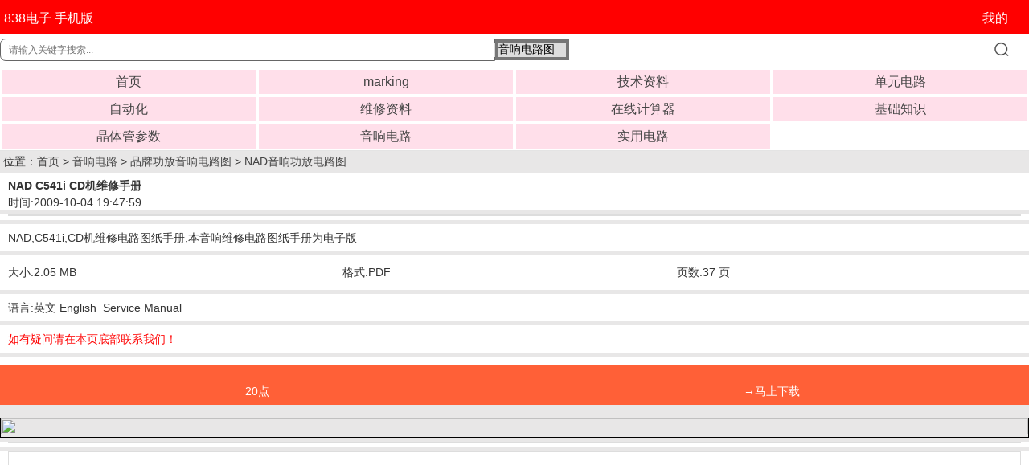

--- FILE ---
content_type: text/html
request_url: https://m.838dz.com/av/Audio/NAD/162.html
body_size: 7943
content:
<!DOCTYPE html>
<html>
<head>
<meta charset="UTF-8">
<meta name="applicable-device" content="mobile">
<meta http-equiv="Cache-Control" content="no-transform">
<meta name="viewport" content="width=device-width, initial-scale=1.0, maximum-scale=1.0, minimum-scale=1.0, user-scalable=no">
<meta name="format-detection" content="telephone=no">
<title>NAD C541i CD机维修手册-电路图纸下载_C 541I </title>
<meta name="keywords" content="NAD C541i CD机维修手册,CD机"/>
<meta name="description" content="NAD,C541i,CD机维修电路图纸手册,本音响维修电路图纸手册为电子版37页 "/>

<link type="text/css" rel="stylesheet" href="https://m.838dz.com/skin/mobile/css/marticle.css">
<script type="text/javascript" src="https://m.838dz.com/skin/mobile/js/jquery.min.js"></script>
<script type="text/javascript" src="https://m.838dz.com/skin/mobile/js/jquery.bxslider.min.js"></script>
<script>
$(document).ready(function() {
 var aa = $(".autoimg").innerWidth();
 $(".autoimg").css('height',aa*0.75);
baw = $(".autoimg").innerWidth();
baheight = $(".autoimg").innerHeight();
$(".autoimg img").each(function(i){
var img = $(this); 
var srcW;
var srcH;
$("<img/>").attr("src", $(img).attr("src")).load(function() { 
srcW = this.width; srcH = this.height;
	if (baw / baheight > srcW / srcH) {
	$(img).css({ width: baw, height: srcH / srcW * baw });
	$(img).css({marginTop:-(srcH / srcW * baw-baheight)/2});
	 }
	else {
	 $(img).css({ width: srcW / srcH * baheight, height: baheight });
	 $(img).css({marginLeft:-(srcW / srcH * baheight-baw)/2});
	 }
});
});
 var bb = $(".autoimg1").innerWidth();
 $(".autoimg1").css('height',bb*0.75);
baw1 = $(".autoimg1").innerWidth();
baheight1 = $(".autoimg1").innerHeight();
$(".autoimg1 img").each(function(i){
var img1 = $(this); 
var srcW1;
var srcH1;
$("<img/>").attr("src", $(img1).attr("src")).load(function() { 
srcW1 = this.width; srcH1 = this.height;
	if (baw1 / baheight1 > srcW1 / srcH1) {
	$(img1).css({ width: baw1, height: srcH1 / srcW1 * baw1 });
	$(img1).css({marginTop:-(srcH1 / srcW1 * baw1-baheight1)/2});
	 }
	else {
	 $(img1).css({ width: srcW1 / srcH1 * baheight1, height: baheight1 });
	 $(img1).css({marginLeft:-(srcW1 / srcH1 * baheight1-baw1)/2});
	 }
}); 
});
 var cc = $(".autoimg2").innerWidth();
 $(".autoimg2").css('height',cc*0.75);
baw2 = $(".autoimg2").innerWidth();
baheight2 = $(".autoimg2").innerHeight();
$(".autoimg2 img").each(function(i){
var img2 = $(this); 
var srcW2;
var srcH2;
$("<img/>").attr("src", $(img2).attr("src")).load(function() { 
srcW2 = this.width; srcH2 = this.height;
	if (baw2 / baheight2 > srcW2 / srcH2) {
	$(img2).css({ width: baw2, height: srcH2 / srcW2 * baw2 });
	$(img2).css({marginTop:-(srcH2 / srcW2 * baw2-baheight2)/2});
	 }
	else {
	 $(img2).css({ width: srcW2 / srcH2 * baheight2, height: baheight2 });
	 $(img2).css({marginLeft:-(srcW2 / srcH2 * baheight2-baw2)/2});
	 }
}); 
});
 var dd = $(".autoimg3").innerWidth();
 $(".autoimg3").css('height',dd*0.4);
baw3 = $(".autoimg3").innerWidth();
baheight3 = $(".autoimg3").innerHeight();
$(".autoimg3 img").each(function(i){
var img3 = $(this); 
var srcW3;
var srcH3;
$("<img/>").attr("src", $(img3).attr("src")).load(function() { 
srcW3 = this.width; srcH3 = this.height;
	if (baw3 / baheight3 > srcW3 / srcH3) {
	$(img3).css({ width: baw3, height: srcH3 / srcW3 * baw3 });
	$(img3).css({marginTop:-(srcH3 / srcW3 * baw3-baheight3)/2});
	 }
	else {
	 $(img3).css({ width: srcW3 / srcH3 * baheight3, height: baheight3 });
	 $(img3).css({marginLeft:-(srcW3 / srcH3 * baheight3-baw3)/2});
	 }
}); 
});

});
</script>
</head>
<body>
<header class="top">
<div   style="background-color:fff;">
<div class="phone">
<div class="phone_l"></div>
<div class="phone_r"><a id="logo" href="https://m.838dz.com">838电子 手机版</a></div>
</div>
<div class="tel">
<div class="tel_l"> </div>
<div class="tel_r"><a href="https://m.838DZ.com/e/member/login/" id="login">我的</a></div>





</div>
</div>
<form action="https://m.838dz.com/e/search/index.php" method="post" name="searchform" id="searchform">
<div class="soBox">
<div class="soInput">

<input type="text" name="keyboard" id="searchBox" value="" size="13" maxlength="100" autocomplete="off" style="border-style: solid; border-width: 1px"   placeholder="请输入关键字搜索..." onchange="value=value.replace(/一/g,'-').replace(/—/g,'-').replace(/--/g,'-').replace(/_/g,'-').replace(/－/g,'-')"  >
<input type="hidden" name="show" value="title,ftitle" />
<input type="hidden" name="tempid" value="1" />


</div>

<div class="soInput">
<select name="classid" style="border-style: solid; solid #99CCFF;  border-width: 4px">
<option value="122,355">音响电路图</option>
<option value="1,11,16,21,22,40,45,98,89,95,106,115">文档资料搜索</option>
<option value="100,108,110,111,117,120,156,157,159,160,162,163,165,166,167,170,172,176,177,178,205,206">其它资料下载</option>
</select>
</div>

<div class="soBtn">

<input id="searchBtn" type="submit" value="搜索">
	</div>
</div>




</form>


</header>


<nav id="topNav">
<ul class="mainNav">

<li class=""><a href="https://m.838dz.com/">首页</a></li>
 <li class=""><a href="https://m.838dz.com/e/search/result/?searchid=59019">marking</a></li>
 <li class=""><a href="/ad/">技术资料</a></li>
 <li class=""><a href="/danyuan/">单元电路</a></li>
 <li class=""><a href="/IC/">自动化</a></li>
 <li class=""><a href="/zhiliao/">维修资料</a></li>
 <li class=""><a href="/calculator/">在线计算器</a></li>
 <li class=""><a href="/jicu/">基础知识</a></li>
 <li class=""><a href="/diode/">晶体管参数</a></li>
 <li class="active"><a href="/av/">音响电路</a></li>
 <li class=""><a href="/electricity-meter/">实用电路</a></li>
</ul>
</nav>
&nbsp;位置：<a href="https://m.838dz.com/">首页</a>&nbsp;>&nbsp;<a href="https://m.838dz.com/av/">音响电路</a>&nbsp;>&nbsp;<a href="https://m.838dz.com/av/Audio/">品牌功放音响电路图</a>&nbsp;>&nbsp;<a href="https://m.838dz.com/av/Audio/NAD/">NAD音响功放电路图</a>
<div class="title"><P><h1>NAD C541i CD机维修手册</h1></P><P style="font-weight:lighter "> 时间:2009-10-04 19:47:59</P></div>

<div class="detailed">
<div class="text">

</div>
</div>
<div class="season">NAD,C541i,CD机维修电路图纸手册,本音响维修电路图纸手册为电子版</div>
<div class="telphone">
<div class="phone">
<div class="phone_l"></div>
<div class="phone_r"> 大小:2.05 MB</div>
</div>
<div class="tel">
<div class="tel_l"> </div>
<div class="tel_r">格式:PDF </div>
</div>

<div class="tel">
<div class="tel_l"> </div>
<div class="tel_r">页数:37 页 </div>
</div>

</div>

<div class="season">语言:英文 English &nbsp;Service Manual</div>


<div class="seasona">如有疑问请在本页底部联系我们！</div>

 
<div class="seasonab"> 
</div>



<div class="telphonex">
 <div class="main-left"> </div>
<div class="main-right"> </div>

  <div class="main-left"><p style=color:#FFFFFF;> <b>20点</b></p></div>
<div class="main-right">

	<a href='javascript:void(0)' onclick="if(20!=0){if(confirm(' 下载本资料需要扣除20点，你确定要下载吗？如果继续下载请点击“确定”，\n如果放弃下载请点击“取消”  ！ \n \n如有疑问或没有加上点的用户请联系我们   \n本站所有已上传的资料都真实有效，请放心下载 \n本站所有资料都是我们数年精心收集，在此收费，敬请谅解！')) {window.open('/e/DownSys/DownSoft/?classid=138&id=162&pathid=0','','width=900,height=380,resizable=yes');}}else{window.open('https://www.838dz.com/e/DownSys/DownSoft/?classid=138&id=162&pathid=0','','width=800,height=800,resizable=yes');}" style="text-decoration: none"> <p style=color:#FFFFFF;><b>→马上下载</b></p></a>
  </div>



</div>
<P> &nbsp;</P>
<style> 
.divcss5{ border:1px solid #000; width:100%; height:100%;} 
.divcss5 img{width:100%; height:100%;} 
</style> 

<div class="divcss5"><img src="https://www.838dz.com/d/file/av/Audio/NAD/2020-10-22/5cfb5542cfceabcb10988404689520c5.png" border="1">
</div>

<div class="detailed">
<div class="text">





</div>
</div>

<div class="detailed">
<div class="text">
<div class="detailed">
<script async src="//pagead2.googlesyndication.com/pagead/js/adsbygoogle.js"></script>
<!-- 300 250 838DZ 蓝 -->
<ins class="adsbygoogle"
     style="display:inline-block;width:300px;height:200px"
     data-ad-client="ca-pub-6997138602654220"
     data-ad-slot="6706804034"></ins>
<script>
(adsbygoogle = window.adsbygoogle || []).push({});
</script>
</div>

<a href="/av/Audio/Marantz/1037.html"  title="马兰士marantz CD15 CD机维修电路图"  target="_blank">  马兰士marantz CD15 CD机维修电路图</a>

<a href="/av/Audio/NAD/161.html"  title="NAD C521 CD机维修手册"  target="_blank">  NAD C521 CD机维修手册</a>

<a href="/av/Audio/TEAC/7167.html"  title="TEAC RW-H500 CD机维修手册"  target="_blank">  TEAC RW-H500 CD机维修手册</a>

<a href="/av/Audio/Yamaha/1874.html"  title="Yamaha 雅马哈 CDX-710U CD机维修手册"  target="_blank">  Yamaha 雅马哈 CDX-710U CD机维修手册</a>

<a href="/av/Audio/Marantz/1034.html"  title="马兰士marantz CC4001 CD机维修电路图"  target="_blank">  马兰士marantz CC4001 CD机维修电路图</a>

<a href="/av/Audio/pioneer/7585.html"  title="PIONEER先锋 PD-52 PD-S801 CD机维修手册"  target="_blank">  PIONEER先锋 PD-52 PD-S801 CD机维修手册</a>

<a href="/av/Audio/pioneer/3105.html"  title="pioneer 先锋PD-Z74T双盘CD机维修手册"  target="_blank">  pioneer 先锋PD-Z74T双盘CD机维修手册</a>

<a href="/av/Audio/Sony/7053.html"  title="SONY索尼CDP-XB740 CDP-XB740E CD机维修手册"  target="_blank">  SONY索尼CDP-XB740 CDP-XB740E CD机维修手册</a>

<a href="/av/Audio/NAD/163.html"  title="NAD C541 CD机维修手册"  target="_blank">  NAD C541 CD机维修手册</a>

<a href="/av/Audio/ARCAM/7315.html"  title="ARCAM ALPHA CD机维修手册"  target="_blank">  ARCAM ALPHA CD机维修手册</a>

<a href="/av/Audio/TEAC/7259.html"  title="TEAC PD-H600 CD机电路图"  target="_blank">  TEAC PD-H600 CD机电路图</a>

<a href="/av/Audio/Grundig/7327.html"  title="GRUNDIG根德CD-8150 CD机维修手册"  target="_blank">  GRUNDIG根德CD-8150 CD机维修手册</a>

<a href="/av/Audio/Marantz/3631.html"  title="Marantz马兰士SA1 CD机维修手册"  target="_blank">  Marantz马兰士SA1 CD机维修手册</a>

<a href="/av/Audio/Yamaha/c1cf9efc6fab5394b7b51f7729f9c5dc.html"  title="YAMAHA雅马哈CD-X1 CD-2 CD机电路图"  target="_blank">  YAMAHA雅马哈CD-X1 CD-2 CD机电路图</a>

<a href="/av/Audio/pioneer/1814.html"  title="pioneer先锋  AVX-p7000cd CD机维修手册"  target="_blank">  pioneer先锋  AVX-p7000cd CD机维修手册</a>

<a href="/av/Audio/Marantz/1049.html"  title="马兰士marantz DV4100 CD机维修电路图"  target="_blank">  马兰士marantz DV4100 CD机维修电路图</a>

<a href="/av/Audio/Denon/7316.html"  title="DENON天龙 DCD-1290 DCD-2060 DCD-2060G CD机维修手册"  target="_blank">  DENON天龙 DCD-1290 DCD-2060 DCD-2060G CD机维修手册</a>

<a href="/av/Audio/Sony/7052.html"  title="SONY索尼CDP-XB630 CD机维修手册"  target="_blank">  SONY索尼CDP-XB630 CD机维修手册</a>

<a href="/av/Audio/Marantz/1035.html"  title="马兰士marantz CD17MK3 CD机维修电路图"  target="_blank">  马兰士marantz CD17MK3 CD机维修电路图</a>

<a href=""  title=""  target="_blank">  </a>

<a href="/av/Audio/Denon/6876.html"  title="DENON天龙 DN-D4500 BU4500 CD机维修手册"  target="_blank">  DENON天龙 DN-D4500 BU4500 CD机维修手册</a>

<a href="/av/Audio/Marantz/1044.html"  title="马兰士marantz CD60 CD机维修电路图"  target="_blank">  马兰士marantz CD60 CD机维修电路图</a>

<a href="/av/Audio/pioneer/3106.html"  title="pioneer 先锋PD-Z570T双盘CD机维修手册"  target="_blank">  pioneer 先锋PD-Z570T双盘CD机维修手册</a>

<a href=""  title=""  target="_blank">  </a>

<a href="/av/Audio/Technics/1619.html"  title="panasonic松下SL-EH60X CD机维修手册"  target="_blank">  panasonic松下SL-EH60X CD机维修手册</a>

<a href="/av/Audio/Technics/7785.html"  title="TECHNICS松下SL-PJ25 CD机维修手册"  target="_blank">  TECHNICS松下SL-PJ25 CD机维修手册</a>

<a href="/av/Audio/pioneer/7586.html"  title="PIONEER先锋 PD-73 CD机维修手册"  target="_blank">  PIONEER先锋 PD-73 CD机维修手册</a>

<a href="/av/Audio/Yamaha/2762.html"  title="Yamaha 雅马哈CDC-625 CD机维修手册"  target="_blank">  Yamaha 雅马哈CDC-625 CD机维修手册</a>

<a href="/av/Audio/LUXMAN/3576.html"  title="LUXMAN力士D-112 CD机维修手册"  target="_blank">  LUXMAN力士D-112 CD机维修手册</a>

<a href="/av/Audio/Grundig/7328.html"  title="GRUNDIG根德CD-8200 CD-8400 CD机维修手册"  target="_blank">  GRUNDIG根德CD-8200 CD-8400 CD机维修手册</a>
</ul>
 

     <ul>
    <li><a href="https://m.838dz.com/markingsiyin/1190BL-18PM5.html" title="1190BL-18PM5">1190BL-18PM5</a></li><li><a href="https://m.838dz.com/markingsiyin/N6118.html" title="N6118">N6118</a></li><li><a href="https://m.838dz.com/markingsiyin/1GH.html" title="1GH">1GH</a></li><li><a href="https://m.838dz.com/markingsiyin/42U.html" title="42U">42U</a></li><li><a href="https://m.838dz.com/markingsiyin/SR20150.html" title="SR20150">SR20150</a></li><li><a href="https://m.838dz.com/markingsiyin/2SC3503D.html" title="2SC3503D">2SC3503D</a></li><li><a href="https://m.838dz.com/markingsiyin/15N60L.html" title="15N60L">15N60L</a></li><li><a href="https://m.838dz.com/markingsiyin/FQA9N90.html" title="FQA9N90">FQA9N90</a></li><li><a href="https://m.838dz.com/markingsiyin/KA90.html" title="KA90">KA90</a></li><li><a href="https://m.838dz.com/markingsiyin/K5B2.html" title="K5B2">K5B2</a></li> 
<a href="https://m.838dz.com/jicu/cuxue/403.html" target="_blank">各种电子元件符号</a>
<a href="https://m.838dz.com/jicu/cuxue/397.html" target="_blank">三极管放大电路</a>
<a href="https://m.838dz.com/jicu/ic/422.html" target="_blank">lm358中文资料</a>
<a href="https://m.838dz.com/jicu/changsi/2008-12-12/4.html" target="_blank">色环电阻识别方法</a>
<a href="https://m.838dz.com/jicu/changsi/189.html" target="_blank">光电耦合器工作原理</a>
<a href="https://m.838dz.com/jicu/changsi/180.html" target="_blank">压敏电阻的作用</a>
<a href="https://m.838dz.com/jicu/ic/178.html" target="_blank">LM324应用原理</a>
<a href="https://m.838dz.com/jicu/changsi/2008-12-12/3.html" target="_blank">稳压二极管在电路中的作用及工作原理</a>
<a href="https://m.838dz.com/jicu/changsi/1264.html" target="_blank">三极管开关电路</a>
<a href="https://m.838dz.com/jicu/cuxue/172.html" target="_blank">恒流源电路工作原理</a>

 <li><a href="https://m.838dz.com/av/Audio/Technics/11109.html" title="National panasonic松下NV-G33MC录像机维修手册">National panasonic松下NV-G33MC</a></li><li><a href="https://m.838dz.com/av/Audio/Sony/11094.html" title="SONY索尼MZ-NH900 MD机维修手册">SONY索尼MZ-NH900 MD机维修手册</a></li><li><a href="https://m.838dz.com/av/Audio/Sony/11093.html" title="SONY索尼MZ-NH700 MZ-NHF800 MD机维修手册">SONY索尼MZ-NH700 MZ-NHF800 MD</a></li><li><a href="https://m.838dz.com/av/Audio/Sony/11092.html" title="SONY索尼MZ-NH600D MD机维修手册">SONY索尼MZ-NH600D MD机维修手册</a></li><li><a href="https://m.838dz.com/av/Audio/Sony/11091.html" title="SONY索尼HTC-D259 HTC-D359卡座维修手册">SONY索尼HTC-D259 HTC-D359卡座</a></li>   

          </ul>
</div>
</div>



<div class="comment">


 
 
        <style>
.pllist{width:100%;float:left;word-break:break-all; word-wrap:break-word ;}
.pllist p{font-size:12px;line-height:22px  }
</style>

</div>

<script>
		  function CheckPl(obj)
		  {
		  if(obj.saytext.value=="")
		  {
		  alert("您没什么话要说吗？");
		  obj.saytext.focus();
		  return false;
		  }
		  return true;
		  }
		  </script>

<form action="https://m.838dz.com/e/pl/doaction.php" method="post" name="saypl" id="saypl" onsubmit="return CheckPl(document.saypl)">



<div class="reviewform">
<div class="inner">
<div class="bd">
<div class="bd_1">请您评价</div>
<div class="bd_2"> </div>
</div>
<div class="tovels">
<textarea name="saytext" rows="6" id="saytext" cols="36"></textarea><span id="info_limit">0</span>/250
<span class="bd_1">验证码：</span><input name="key" type="text" class="text_2" size="10" />
<span class="bd_2"><img src="https://m.838dz.com/e/ShowKey/?v=pl" name="plKeyImg" id="plKeyImg" onClick="plKeyImg.src='https://m.838dz.com/e/ShowKey/?v=pl&t='+Math.random()" title="看不清楚,点击刷新" class="button_2" style="height:22px; vertical-align:middle;"/></span>
<span class="bd_3"><input name="submit" type="submit" value="提交评价"  class="text_3" style="color: #FFFFFF; font-size: 12pt; background-color: #FF3300" /></span></div>
<div class="botm">

</div>
</div>
</div>


<input name="id" type="hidden" id="id" value="162" />
<input name="classid" type="hidden" id="classid" value="138" />
<input name="enews" type="hidden" id="enews" value="AddPl" />
<input name="repid" type="hidden" id="repid" value="0" />
<input type="hidden" name="ecmsfrom" value="https://m.838dz.com/av/Audio/NAD/162.html">

</form>
 <script>
		//验证评论
		var lim = new limit();
		lim.txtNote = document.getElementById("saytext");   
		lim.txtLimit = document.getElementById("info_limit");  
		lim.limitCount = 250;
		lim.init();
		function limit(){ 
		    var txtNote;//文本框
		    var txtLimit;//提示字数的input
		    var limitCount;//限制的字数
		    this.init = function(){  
		        txtNote = this.txtNote;   
		        txtLimit = this.txtLimit;   
		        limitCount = this.limitCount; 
		        txtNote.maxLength = limitCount;
		        txtNote.onkeydown = function(){txtLimit.innerText = txtNote.value.length;};
		        txtNote.onkeyup = function(){txtLimit.innerText = txtNote.value.length;};
		    }
			
			}
			
			</script>
			
			
			
			 <style>  
            .text_1{  
                height: 30px;  
                width: 120px;  
                border: 2px solid ;   
                line-height:30px;   
                vertical-align:middle            
            }  
            .button_1{  
                height: 40px;  
                width: 90px;  
                background: #FF6600;  
                font-size: 20px;
                color: #fff;

vertical-align:middle 
                 
            }  
            
            
               .text_2{  
                height: 20px;  
                width: 45px;  
                border: 1px solid ;   
                line-height:20px;   
                vertical-align:middle            
            }  
         .text_3{  
                height: 25px;  
                width: 80px;  
                border: 2px solid ;   
                line-height:25px;   
                vertical-align:middle            
            }  
            .button_1{  
                height: 40px;  
                width: 90px;  
                background: #FF6600;  
                font-size: 20px;
                color: #fff;

vertical-align:middle 
                 
            }  
            
            
            
            dth: 300px;  
           background: yellow;  
           border: none;  
       }  
       .button_2{  
           height: 30px;  
           width: 90px;  
           background: #FF6600;  
           border: none;  
       }  
   </style> 

<div class="seasonac">


</div>

<footer class="bottom">
<!-- 页脚 -->
<table width="100%" border="0" cellpadding="0" cellspacing="0">
<tr>
<td>
	<table width="100%" border="0" cellpadding="0" cellspacing="4" class="copyright">
        <tr> 
          <td align="center"><a style="text-decoration: none" target="_blank" 
href="/fuwu/guanyu.html" rel="nofollow"><font color="#000000" >关于我们</font></a> | 
			<a onclick="window.open('/fuwu/lianxi.html','','width=600,height=500,scrollbars=yes,resizable=yes');" target="_blank" href="#ecms" rel="nofollow">联系我们</a> | 免责声明</td> 
        </tr>
        <tr> 
          <td align="center">
			
			
			<font color="#000000">838电子资料</font> China 中文版 
            <b><font color="#FF9900"></font></b>&nbsp; 
<script type="text/javascript">
<!-- Begin
copyright=new Date();//取得当前的日期
update=copyright.getFullYear();//取得当前的年份
document.write("Copyright@2006-"+ update + "    版权所有");//update为自动更新的年份
//  End -->
</script>
             <script type="text/javascript" src="https://v1.cnzz.com/z_stat.php?id=1278846248&web_id=1278846248"></script>
 </td>
        </tr>
		<tr>
		
		<td>
		<p align="center"><a href="https://beian.miit.gov.cn/#/Integrated/index" rel="nofollow">
		<font color="#A8A8A8">辽ICP备17001409号-1</font></a>
		<font color="#A8A8A8"><img src="https://www.838dz.com/119.PNG">辽公网安备21120202000012</font>
		<font color="#C0C0C0"></font>
	
	</table>
</td>
</tr>
</table>


</footer>

</body>
</html>

--- FILE ---
content_type: text/html; charset=utf-8
request_url: https://www.google.com/recaptcha/api2/aframe
body_size: 267
content:
<!DOCTYPE HTML><html><head><meta http-equiv="content-type" content="text/html; charset=UTF-8"></head><body><script nonce="CUuBbJQF_NGtbMkdwLJb_A">/** Anti-fraud and anti-abuse applications only. See google.com/recaptcha */ try{var clients={'sodar':'https://pagead2.googlesyndication.com/pagead/sodar?'};window.addEventListener("message",function(a){try{if(a.source===window.parent){var b=JSON.parse(a.data);var c=clients[b['id']];if(c){var d=document.createElement('img');d.src=c+b['params']+'&rc='+(localStorage.getItem("rc::a")?sessionStorage.getItem("rc::b"):"");window.document.body.appendChild(d);sessionStorage.setItem("rc::e",parseInt(sessionStorage.getItem("rc::e")||0)+1);localStorage.setItem("rc::h",'1762184422417');}}}catch(b){}});window.parent.postMessage("_grecaptcha_ready", "*");}catch(b){}</script></body></html>

--- FILE ---
content_type: text/css
request_url: https://m.838dz.com/skin/mobile/css/marticle.css
body_size: 3235
content:
* {
  -webkit-box-sizing: border-box;
  -moz-box-sizing: border-box;
  box-sizing: border-box;
}
body,div,dl,dt,dd,ul,ol,li,h1,h2,h3,h4,h5,h6,pre,code,form,fieldset,legend,input,textarea,p,blockquote,th,td,aside,article,figcaption,figure,header,hgroup,menu,nav,section{margin:0;padding:0}
body,html{font:14px "Helvetica Neue",HelveticaNeue,Helvetica-Neue,Helvetica,'\5fae\8f6f\96c5\9ed1';background:#fff;color:#333;-webkit-text-size-adjust:none;width:100%;overflow:hidden;}
body{background: #e8e7e7;}
html{-webkit-text-size-adjust:100%;-ms-text-size-adjust:100%;overflow-x:hidden;overflow-y:auto;}
table{border-collapse:collapse;border-spacing:0}caption,th{text-align:left}fieldset,img{border:0}
q:before,q:after{content:''}button,input,select,textarea{font-size:100%;vertical-align:middle;outline:none;    -webkit-appearance:none;}legend{color:#333}
abbr,acronym{border:0;font-variant:normal}sup{vertical-align:text-top}sub{vertical-align:text-bottom}
ol,ul{list-style:none}address,caption,cite,code,dfn,em,strong,th,var{font-style:normal;font-weight:400}
a{color:#444;text-decoration:none}a:hover{text-decoration:none;}
h1,h2,h3,h4,h5,h6{font-size:100%}
header,menu,nav,section,article,aside{display:block}
em, i, u, s, b,strong{font-style:normal;font-weight:normal;text-decoration:none;}
.cfix:before,.cfix:after{content:".";display:block;height:0;visibility:hidden;font-size:0;}
.cfix:after{clear:both;}.cfix{*zoom:1;}
.autoimg, .autoimg1, .autoimg2, .autoimg3, .autoimg4 {width: 100%;overflow: hidden;}
.top{position:fixed;top:0;z-index:9;width:100%}
.top > div{position:relative;height:42px;padding:2px 55px 0 97px;z-index:20;background:#FF0000;}

#logo{position:absolute;top:5px;left:0;width:120px;height:35px;line-height:35px;color:#fff;font-size:16px; text-align:center; white-space:nowrap}
#login{position:absolute;top:5px;right:0;width:85px;height:35px;line-height:35px;color:#fff;font-size:16px; text-align:center; white-space:nowrap}

.soBox{-webkit-box-sizing:border-box;display:-webkit-box;-webkit-box-align:center;position:relative;height:40px;}
.soInput{position:relative;border:none;border-radius:2px 0 0 2px;background:#fff;-webkit-box-flex:10;}

.soInput:before{content:'';position:absolute;top:6px;right:0;width:1px;height:17px;border-right:1px solid #d9d9d9;}

.soBtn{-webkit-box-sizing:border-box;position:relative;}

#searchBox{text-indent:10px;font-size:12px;border:none;border-radius:7px 0 0 7px;height:28px;color:#666;-webkit-box-sizing:border-box;vertical-align:middle;width:100%;}
#searchBtn{border:none;border-radius:0 3px 3px 0;width:58px;height:28px;padding:1px 0;background:#fff url(../images/soIco.png) 10px 0px no-repeat;background-size:28px auto;overflow:hidden;text-indent:-9999px;position:relative;}
#topNav{line-height:30px;background:#fff;border-bottom:1px solid #e4e4e4;padding-top:85px;margin-bottom:5px;}
.mainNav{zoom:1;clear:both;overflow:hidden;*zoom:1;}
.mainNav li{width:20%;padding:0;float:left;color:#333;}
.mainNav .cur a{color:#65bb0a; font-weight:600;}
#topNav li{width:25%;padding:2px;float:left;color:#333;text-align:center;}
#topNav li a{display:block;height:30px;line-height:30px;font-size:16px;text-align:center;background: #FFDFEA;}
.mainNav .cur a{color:#65bb0a; font-weight:600;}

.bx-wrapper {position: relative;margin: 0 auto 0px;padding: 0;}
.bx-wrapper img {}
.bx-wrapper .bx-viewport {background: #fff;}
.bx-wrapper .bx-pager{position: absolute;bottom: 0px;width: 100%;}
.bx-wrapper .bx-loading {min-height: 50px;background: url(../images/bx_loader.gif) center center no-repeat #fff;height: 100%;width: 100%;position: absolute;
top: 0;left: 0;z-index: 2000;}
.bx-wrapper .bx-pager {text-align:center;font-family: Arial;font-weight: bold;color: #666;}
.bx-wrapper .bx-pager .bx-pager-item,.bx-wrapper .bx-controls-auto .bx-controls-auto-item {display: inline-block;*zoom: 1;*display: inline;}
.bx-wrapper .bx-pager.bx-default-pager a{background: #666;text-indent: 99999px;display:block;width: 10px;height: 10px;margin: 0 5px;outline: 0;-moz-border-radius: 5px;
-webkit-border-radius: 5px;border-radius: 5px;}
.bx-wrapper .bx-pager.bx-default-pager a:hover,.bx-wrapper .bx-pager.bx-default-pager a.active {background:#cc2727;}
.title {line-height:30px;height: 46px;font-size: 14px;padding: 5px 10px; margin-top:5px;font-weight: bold;background: #fff;display: -webkit-box;-webkit-box-orient: vertical;  -webkit-line-clamp: 2;overflow: hidden; line-height: 1.5;}

.yonghul {padding:5px 0px 0px 13px; margin-top:5px;width: 17%; line-height: 50px;height:50px; background: #fff; float:left;border:0px solid #F00}
.yonghul .bd img{ display:block; width:40px; height:40px; float:left;border-radius:50%;background: #fff;}
.yonghura {margin-top:3px;width: 55%; line-height: 20px;height: 20px; font-size: 14px;padding: 0 5px;border: 0px solid #ddd; float:left;background: #fff;}
.yonghurb {margin-top:5px;line-height: 20px;height: 20px; font-size: 14px;padding: 0 5px;border: 0px solid #ddd;float:left;background: #fff;}
.yonghurd {margin-top:5px;width: 83%; line-height: 50px;height: 50px; font-size: 14px;padding: 0 5px;border: 0px solid #ddd;float:left;background: #fff;}
.yonghure {margin-top:5px;width: 45%; line-height: 20px;height: 20px; font-size: 14px;padding: 0 5px;border: 0px solid #ddd;float:left;background: #fff;}

.detailed{ margin-top:5px; padding:0 10px 5px;background: #fff;}
.detailed .text{line-height: 24px;font-size: 14px;padding: 0 5px;border: 1px solid #ddd;}


.cost {height: 60px;line-height: 60px; margin-top:5px; background:#FFFFFF;}
.cost_l{ width:66.666666%; float:left; font-size:13px; color:#FFFFFF; padding:0 5px 0px 10px; background:#FF6600;text-overflow: ellipsis;white-space: nowrap;
overflow: hidden;}
.cost_r{ width:33.333333%; float:left; font-size:20px;  padding:0 10px 0px 5px; background:#99CCFF;text-overflow: ellipsis;white-space: nowrap;overflow: hidden;}

.discount {margin-top:5px;background: #fff;padding: 5px 10px 5px 56px;position:relative;}	
.discount_l{height:24px;padding:2px 2px 1px 1px;border: 1px solid #FF0000; font-weight:bold;position:absolute;left:10px;top:50%;transform: translateY(-50%);}	
.discount_r{ padding-left:5px; height:52px;line-height:26px; display: -webkit-box;-webkit-box-orient: vertical;-webkit-line-clamp: 2;overflow: hidden;}	
.season {margin-top: 5px;padding: 5px 10px;line-height: 24px;background: #fff;}

.seasona {margin-top: 5px;padding: 5px 10px;line-height: 24px;background: #fff; color:#FF0000;}
.seasonab {width:100%; margin-top: 5px;padding: 5px 10px;height: auto;background: #fff; color:#FF0000;}
.seasonac {width:100%; margin-top: 5px;padding: 5px 10px;height: 300px;background: #fff; color:#FF0000;}

.bloom{ margin-top:5px; padding:5px 7px;line-height:24px;  overflow:hidden;background:#FFFFFF;}
.bloom_l{ width:49%; padding:0 1px;float:left; border:1px solid #00CC66; font-size:13px;}
.bloom_m{ width:2%; height:26px;float:left; background:#FFffff;}
.bloom_r{ width:49%; padding:0 1px;float:left; border:1px solid #00CC66; font-size:13px;}

.booking{ margin-top:5px; padding:5px 10px;line-height:24px;  overflow:hidden;background:#FFFFFF;}
.booking_l,.booking_r{width:50%;float:left;}
.booking_l{ padding-right:10px;}
.address{margin-top:5px; padding:5px 10px;line-height:24px;  overflow:hidden;background:#FFFFFF;}
.address span{display:inline-block;height:24px;padding:1px 2px 1px 2px;border: 1px solid #FF0000; font-weight:bold; margin-right:8px;}

.telphone{margin-top:5px; padding:0 10px;height:43px; line-height:43px;overflow:hidden;background:#FFFFFF;}
.telphone .phone,.telphone .tel{ width:33%; float:left;}
.telphone .phone_l,.telphone .phone_r,.telphone .tel_l,.telphone .tel_r{float:left;}
.telphone .phone_l{ width:26px;}
.telphone .phone_l img{ width:18px;}
.telphone .tel_l{ width:40px; margin-right:5px;}
.telphone .tel_l img{width:40px;}

.morepic{margin-top:5px; padding:10px;overflow:hidden;background:#FFFFFF;}
.morepic img {display: block;width: auto;max-width: 100%;margin: 0 auto 4px;}
.morepic p{line-height:24px;margin-bottom:10px;text-align:center;}

.comment{margin-top:5px;overflow:hidden;background:#FFFFFF;}
.comment .bd{line-height:40px; padding:4px 10px;border:1px solid #eee;overflow:hidden;}
.comment .bd img{ display:block; width:40px; height:40px; float:left;border-radius:50%;}
.comment .bd .name{ width:15%; margin-left:5px;float:left;}
.comment .bd .time{ width:65%; float: right; text-align:right;}
.comment .content{padding: 5px 10px;line-height: 24px;}

.reviewform{margin-top:5px; padding:10px;overflow:hidden;background:#FFFFFF;}
.reviewform .inner{}
.reviewform .bd{ height:30px; line-height:30px;}
.reviewform .bd .bd_1{ font-size:16px; font-weight:bold;float:left;}
.reviewform .bd .bd_2{ float:right;}
.reviewform .tovels {border: 0px #ddd solid;padding: 0px;line-height: 26px;}
.botm {height:5px;line-height: 5px;}

.imgtextbox{margin-top:5px; padding:10px 0;overflow:hidden;background:#FFFFFF;}

.imgtextbox .itemtext_t1{height:30px; line-height:30px;display:-webkit-box;-webkit-box-orient:vertical;-webkit-line-clamp:1;overflow: hidden; padding-left:5px;}
.imgtextbox .item{ width:50%; float:left;}
.imgtextbox .item .itemimg { padding:0 7px;overflow: hidden;}
.imgtextbox .item .itemimg img{}
.imgtextbox .item .itemtext{padding:0 7px;margin-top:3px;}

.imgtextbox .item .itemtext_t{height:40px; line-height:20px;font-size:13px;line-height:150%; display:-webkit-box;-webkit-box-orient:vertical;-webkit-line-clamp:2;overflow: hidden;}
.imgtextbox .item .itemtext_m{height:30px; line-height:30px;display:-webkit-box;-webkit-box-orient:vertical;-webkit-line-clamp:1;overflow: hidden;}
.imgtextbox .item .itemtext_b{line-height: 22px;}
.imgtextbox .item .itemtext_b span:last-child{float:right;}
.imgtextbox .item .itemtext_b .itemtext_b_1{color:#F00; }

.imgtextbox1{margin-top:5px; padding:10px 5px;overflow:hidden;background:#FFFFFF;}
.imgtextbox1 .item{width:33.333333%; float:left;}
.imgtextbox1 .item .itemimg { padding:0 5px;}
.imgtextbox1 .item .itemimg img{width:100%;height:100%;}
.imgtextbox1 .item .itemtext{padding:0 10px;margin-top:3px;}
.imgtextbox1 .item .itemtext_t{height:44px; line-height:22px;display:-webkit-box;-webkit-box-orient:vertical;-webkit-line-clamp:2;overflow: hidden;}
.imgtextbox1 .item .itemtext_m{height:30px; line-height:30px;display:-webkit-box;-webkit-box-orient:vertical;-webkit-line-clamp:1;overflow: hidden;}

.imgtextbox2{margin-top:5px; padding:10px 5px;overflow:hidden;background:#FFFFFF;}
.imgtextbox2 .item{ width:25%; float:left;}
.imgtextbox2 .item .itemimg { padding:0 5px;}
.imgtextbox2 .item .itemimg img{width:100%;height:100%;}
.imgtextbox2 .item .itemtext{padding:0 10px;height:30px; line-height:30px;display:-webkit-box;-webkit-box-orient:vertical;-webkit-line-clamp:1;overflow: hidden;}

.profile{margin-top:5px; padding:10px;overflow:hidden;background:#FFFFFF; }
.profile .profile_l{width:33.333333%; height:100px; float:left;}
.profile .profile_l img{ width:100%; height:100%;}
.profile .profile_r{width:66.666666%;float:left; padding-left:10px;}

.profile .profile_r .profile_r_t{  height:44px;line-height:15px; font-size:13px;display:-webkit-box;-webkit-box-orient:vertical;-webkit-line-clamp:2;overflow: hidden;}
.profile .profile_r .profile_r_m{ height:28px;line-height:28px;display:-webkit-box;-webkit-box-orient:vertical;-webkit-line-clamp:1;overflow: hidden;}
.profile .profile_r .profile_r_b{ height:28px;line-height: 28px; overflow:hidden;}
.profile .profile_r .profile_r_b span{ display:inline-block;}
.profile .profile_r .profile_r_b .profile_r_b_1{padding:0 5px;line-height:20px;border:1px solid #FF0000;}
.profile .profile_r .profile_r_b .profile_r_b_2{}
.profile .profile_r .profile_r_b .profile_r_b_3{ padding:0 5px; float:right;background:#FF6600;}
.profile .profile_b{width:100%; height:1px; line-height:20px; background:#FF6600; margin-bottom:7px;}

.profile1{margin-top:5px; padding:10px;overflow:hidden;background:#FFFFFF;}
.profile1 .profile_l{margin-top:5px; width:66.666666%; padding-right:5px;float:left;}
.profile1 .profile_l .profile_l_t{margin-top:0px; height:20px;line-height:20px; font-size:14px; display:-webkit-box;-webkit-box-orient:vertical;-webkit-line-clamp:1;overflow: hidden;}
.profile1 .profile_l .profile_l_m{ margin-top:5px;height:58px;line-height:50px; font-size:13px;line-height:150%; display:-webkit-box;-webkit-box-orient:vertical;-webkit-line-clamp:3;overflow: hidden;}
.profile1 .profile_l .profile_l_mb{ height:0px;line-height:0px;display:-webkit-box;-webkit-box-orient:vertical;-webkit-line-clamp:1;overflow: hidden;}
.profile1 .profile_l .profile_l_b{height:20px;line-height:20px; color:#FF0000;}
.profile1 .profile_r{width:33.333333%; height:100px; float:left;}
.profile1 .profile_r img{margin-top:5px; width:100%; height:100%;}
.profile1 .profile_b{margin-top:-3px; width:100%; height:1px; line-height:20px; background:#008000; margin-bottom:7px;}

.imgtextbox3{margin-top:5px; padding:10px 5px 5px 5px;overflow:hidden;background:#FFFFFF;}
.imgtextbox3 .item{ width:33.333333%; float:left;}
.imgtextbox3 .item .itemimg { padding:0 5px;}
.imgtextbox3 .item .itemimg img{width:100%;height:100%;}
.imgtextbox3 .item .itemtext{padding:0 10px;height:30px; line-height:30px;text-align:center;display:-webkit-box;-webkit-box-orient:vertical;-webkit-line-clamp:1;overflow: hidden;}

.imgtextbox4{margin-top:5px; padding:10px 5px 5px 5px;overflow:hidden;background:#FFFFFF;}
.imgtextbox4 .item{ width:25%; float:left;}
.imgtextbox4 .item .itemimg { padding:0 5px;}
.imgtextbox4 .item .itemimg img{display: block;width: 65px;height: 65px;border-radius:50%;borddr: 1px solid #e1e2e3;margin: 0 auto 5px auto;}
.imgtextbox4 .item .itemtext{padding:0 10px;height:30px; line-height:30px;text-align:center;display:-webkit-box;-webkit-box-orient:vertical;-webkit-line-clamp:1;overflow: hidden;}

.but{ margin-left:10px; margin-right:10px; text-indent : 25px; font-size:12px;}

footer.bottom{width:100%;margin:5px 0 0 0;text-align:center;background:#FFFFFF;}
footer.bottom p{height:30px;line-height:30px;}

.diggnum {font-size: 16px;font-weight: bold;color: #FF0000;}


.telphonex{float:left;width:100%;background-color:#FF6037; color:black; }
 .main-left{text-align: center;width:50%;height:25px; float:left;color:#FFFFFF;}
 .main-right{text-align: center;width:50%;height:25px; float:left;color:#FFFFFF;} 

.telphones{margin-top:5px; padding:0 10px;height:43px; line-height:43px;overflow:hidden;background:#FFFFFF;}
.telphones .phones,.telphones .tel{ width:33.333%; float:left;}
.telphones .phones_l,.telphones .phones_r,.telphones .tel_l,.telphones .tel_r{float:left;font-size:12px;}